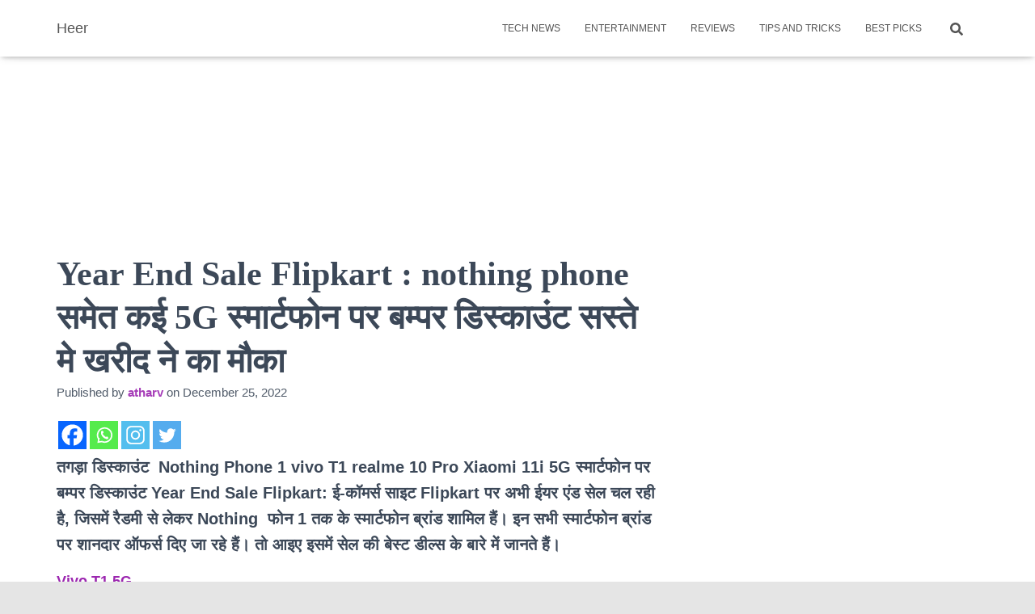

--- FILE ---
content_type: text/html; charset=UTF-8
request_url: https://heervnod.com/flipkart-year-end-sale-2022/
body_size: 30627
content:
<!DOCTYPE html><html lang="en-GB"><head><script data-no-optimize="1">var litespeed_docref=sessionStorage.getItem("litespeed_docref");litespeed_docref&&(Object.defineProperty(document,"referrer",{get:function(){return litespeed_docref}}),sessionStorage.removeItem("litespeed_docref"));</script>  <script type="litespeed/javascript" data-src="https://www.googletagmanager.com/gtag/js?id=AW-308102521"></script> <script type="litespeed/javascript">window.dataLayer=window.dataLayer||[];function gtag(){dataLayer.push(arguments)}
gtag('js',new Date());gtag('config','AW-308102521')</script>  <script type="litespeed/javascript">(function(w,d,s,l,i){w[l]=w[l]||[];w[l].push({'gtm.start':new Date().getTime(),event:'gtm.js'});var f=d.getElementsByTagName(s)[0],j=d.createElement(s),dl=l!='dataLayer'?'&l='+l:'';j.async=!0;j.src='https://www.googletagmanager.com/gtm.js?id='+i+dl;f.parentNode.insertBefore(j,f)})(window,document,'script','dataLayer','GTM-WL5DFZ2M')</script> <meta name="google-site-verification" content="nMLQ9PqIlivhC5beYS2AMJUt9nARoXuzavsC4yNIvAw" /><meta charset='UTF-8'><meta name="viewport" content="width=device-width, initial-scale=1"><link rel="profile" href="http://gmpg.org/xfn/11"><link rel="pingback" href="https://heervnod.com/xmlrpc.php"><meta name='robots' content='index, follow, max-image-preview:large, max-snippet:-1, max-video-preview:-1' /><title>Year End Sale Flipkart : nothing phone समेत कई 5G स्मार्टफोन पर बम्पर डिस्काउंट सस्ते मे खरीद ने का मौका</title><meta name="description" content="Year End Sale Flipkart nothing phone 1,Realme, poco और वीवो जैसे स्मार्टफोन ब्रांड पर शानदार ऑफर्स फ्लिपकार्ट सेल पर" /><link rel="canonical" href="https://heervnod.com/flipkart-year-end-sale-2022/" /><meta property="og:locale" content="en_GB" /><meta property="og:type" content="article" /><meta property="og:title" content="Year End Sale Flipkart : nothing phone समेत कई 5G स्मार्टफोन पर बम्पर डिस्काउंट सस्ते मे खरीद ने का मौका" /><meta property="og:description" content="Year End Sale Flipkart nothing phone 1,Realme, poco और वीवो जैसे स्मार्टफोन ब्रांड पर शानदार ऑफर्स फ्लिपकार्ट सेल पर" /><meta property="og:url" content="https://heervnod.com/flipkart-year-end-sale-2022/" /><meta property="og:site_name" content="Heer" /><meta property="article:published_time" content="2022-12-25T15:32:15+00:00" /><meta property="article:modified_time" content="2023-02-05T10:39:38+00:00" /><meta property="og:image" content="https://heervnod.com/wp-content/uploads/2022/12/png_20221225_202920_0000.webp" /><meta property="og:image:width" content="2560" /><meta property="og:image:height" content="1440" /><meta property="og:image:type" content="image/webp" /><meta name="author" content="atharv" /><meta name="twitter:card" content="summary_large_image" /><meta name="twitter:label1" content="Written by" /><meta name="twitter:data1" content="atharv" /><meta name="twitter:label2" content="Estimated reading time" /><meta name="twitter:data2" content="4 minutes" /> <script type="application/ld+json" class="yoast-schema-graph">{"@context":"https://schema.org","@graph":[{"@type":"Article","@id":"https://heervnod.com/flipkart-year-end-sale-2022/#article","isPartOf":{"@id":"https://heervnod.com/flipkart-year-end-sale-2022/"},"author":{"name":"atharv","@id":"https://heervnod.com/#/schema/person/5fc6da0c59c842a36028061fe9d5cc36"},"headline":"Year End Sale Flipkart : nothing phone समेत कई 5G स्मार्टफोन पर बम्पर डिस्काउंट सस्ते मे खरीद ने का मौका","datePublished":"2022-12-25T15:32:15+00:00","dateModified":"2023-02-05T10:39:38+00:00","mainEntityOfPage":{"@id":"https://heervnod.com/flipkart-year-end-sale-2022/"},"wordCount":103,"image":{"@id":"https://heervnod.com/flipkart-year-end-sale-2022/#primaryimage"},"thumbnailUrl":"https://heervnod.com/wp-content/uploads/2022/12/png_20221225_202920_0000.webp","keywords":["Flipkart 31st sale","Flipkart offers","Flipkart sale offers","Flipkart Year End Sale","फ्लिपकार्ट सेल"],"articleSection":["Tech news"],"inLanguage":"en-GB"},{"@type":"WebPage","@id":"https://heervnod.com/flipkart-year-end-sale-2022/","url":"https://heervnod.com/flipkart-year-end-sale-2022/","name":"Year End Sale Flipkart : nothing phone समेत कई 5G स्मार्टफोन पर बम्पर डिस्काउंट सस्ते मे खरीद ने का मौका","isPartOf":{"@id":"https://heervnod.com/#website"},"primaryImageOfPage":{"@id":"https://heervnod.com/flipkart-year-end-sale-2022/#primaryimage"},"image":{"@id":"https://heervnod.com/flipkart-year-end-sale-2022/#primaryimage"},"thumbnailUrl":"https://heervnod.com/wp-content/uploads/2022/12/png_20221225_202920_0000.webp","datePublished":"2022-12-25T15:32:15+00:00","dateModified":"2023-02-05T10:39:38+00:00","author":{"@id":"https://heervnod.com/#/schema/person/5fc6da0c59c842a36028061fe9d5cc36"},"description":"Year End Sale Flipkart nothing phone 1,Realme, poco और वीवो जैसे स्मार्टफोन ब्रांड पर शानदार ऑफर्स फ्लिपकार्ट सेल पर","breadcrumb":{"@id":"https://heervnod.com/flipkart-year-end-sale-2022/#breadcrumb"},"inLanguage":"en-GB","potentialAction":[{"@type":"ReadAction","target":["https://heervnod.com/flipkart-year-end-sale-2022/"]}]},{"@type":"ImageObject","inLanguage":"en-GB","@id":"https://heervnod.com/flipkart-year-end-sale-2022/#primaryimage","url":"https://heervnod.com/wp-content/uploads/2022/12/png_20221225_202920_0000.webp","contentUrl":"https://heervnod.com/wp-content/uploads/2022/12/png_20221225_202920_0000.webp","width":2560,"height":1440,"caption":"Flipkart Year End Sale"},{"@type":"BreadcrumbList","@id":"https://heervnod.com/flipkart-year-end-sale-2022/#breadcrumb","itemListElement":[{"@type":"ListItem","position":1,"name":"Home","item":"https://heervnod.com/"},{"@type":"ListItem","position":2,"name":"Year End Sale Flipkart : nothing phone समेत कई 5G स्मार्टफोन पर बम्पर डिस्काउंट सस्ते मे खरीद ने का मौका"}]},{"@type":"WebSite","@id":"https://heervnod.com/#website","url":"https://heervnod.com/","name":"Heer","description":"","potentialAction":[{"@type":"SearchAction","target":{"@type":"EntryPoint","urlTemplate":"https://heervnod.com/?s={search_term_string}"},"query-input":{"@type":"PropertyValueSpecification","valueRequired":true,"valueName":"search_term_string"}}],"inLanguage":"en-GB"},{"@type":"Person","@id":"https://heervnod.com/#/schema/person/5fc6da0c59c842a36028061fe9d5cc36","name":"atharv","image":{"@type":"ImageObject","inLanguage":"en-GB","@id":"https://heervnod.com/#/schema/person/image/","url":"https://secure.gravatar.com/avatar/15ea689f77d421bf718fe0903cd630de20204ed448c5f6aade5b095f00baf570?s=96&d=mm&r=g","contentUrl":"https://secure.gravatar.com/avatar/15ea689f77d421bf718fe0903cd630de20204ed448c5f6aade5b095f00baf570?s=96&d=mm&r=g","caption":"atharv"},"description":"ATHARV एक प्रख्यात टेक गैजेट्स ब्लॉगर हैं, जिनके पास 6 साल का अनुभव है। वह नवीनतम तकनीकी उपकरणों की समीक्षाओं और उनके विश्लेषण में माहिर हैं। उनके पास विभिन्न गैजेट्स जैसे स्मार्टफोन्स, लैपटॉप्स, स्मार्टवॉच और अन्य इलेक्ट्रॉनिक्स का विस्तृत ज्ञान है। वह टेक अपडेट्स और टेक न्यूज की समीक्षा में विशेषज्ञता रखते हैं। उनके पास नवीनतम तकनीकी ट्रेंड्स और टेक न्युज का गहरा ज्ञान है, जिससे वे अपने पाठकों को सही और सटीक जानकारी प्रदान करते हैं। जीससे उन्हें सही तकनीकी उत्पाद चुनने में मदद करना। टेक्नोलॉजी के प्रति उनका जुनून और अनुभव उनके लेखन में स्पष्ट रूप से दिखाई देता है।","sameAs":["http://heervnod.com"]}]}</script> <link rel='dns-prefetch' href='//fonts.googleapis.com' /><link rel="alternate" type="application/rss+xml" title="Heer &raquo; Feed" href="https://heervnod.com/feed/" /><link rel="alternate" type="application/rss+xml" title="Heer &raquo; Comments Feed" href="https://heervnod.com/comments/feed/" /><link rel="alternate" type="application/rss+xml" title="Heer &raquo; Year End Sale Flipkart : nothing phone समेत कई 5G स्मार्टफोन पर बम्पर डिस्काउंट सस्ते मे खरीद ने का मौका Comments Feed" href="https://heervnod.com/flipkart-year-end-sale-2022/feed/" /><link rel="alternate" title="oEmbed (JSON)" type="application/json+oembed" href="https://heervnod.com/wp-json/oembed/1.0/embed?url=https%3A%2F%2Fheervnod.com%2Fflipkart-year-end-sale-2022%2F" /><link rel="alternate" title="oEmbed (XML)" type="text/xml+oembed" href="https://heervnod.com/wp-json/oembed/1.0/embed?url=https%3A%2F%2Fheervnod.com%2Fflipkart-year-end-sale-2022%2F&#038;format=xml" /><link rel="alternate" type="application/rss+xml" title="Heer &raquo; Stories Feed" href="https://heervnod.com/web-stories/feed/"><style id="litespeed-ucss">html{font-family:sans-serif;-ms-text-size-adjust:100%;-webkit-text-size-adjust:100%;font-size:10px;-webkit-tap-highlight-color:transparent}body{margin:0}article,aside,figure,footer,header,nav{display:block}a{background-color:transparent;color:#337ab7;text-decoration:none;-webkit-transition:all .3s ease;-moz-transition:all .3s ease;-ms-transition:all .3s ease;-o-transition:all .3s ease;transition:all .3s ease;color:var(--hestia-primary-color,#9c27b0)}a:active,a:hover{outline:0}strong{font-weight:700}h1{margin:.67em 0}img{border:0;vertical-align:middle}svg:not(:root){overflow:hidden}figure,input{margin:0}hr{-webkit-box-sizing:content-box;-moz-box-sizing:content-box;box-sizing:content-box;height:0;margin-top:20px;margin-bottom:20px;border:0;border-top:1px solid #eee}button{font:inherit;overflow:visible}input{color:inherit;font:inherit}button,input[type=submit]{-webkit-appearance:button;cursor:pointer}button::-moz-focus-inner,input::-moz-focus-inner{border:0;padding:0}input[type=search]::-webkit-search-cancel-button,input[type=search]::-webkit-search-decoration{-webkit-appearance:none}*,:after,:before,input[type=search]{-webkit-box-sizing:border-box;-moz-box-sizing:border-box;box-sizing:border-box}a:focus,a:hover{color:#23527c}a:focus{outline:5px auto -webkit-focus-ring-color;outline-offset:-2px}.sr-only{position:absolute;width:1px;height:1px;margin:-1px;padding:0;overflow:hidden;clip:rect(0,0,0,0);border:0}h1,h2,h4{color:inherit;margin-top:20px;margin-bottom:10px}h4{margin-top:10px;font-size:27px}p{margin:0 0 10px}.text-center{text-align:center}ul{margin-top:0;box-sizing:border-box}.container{margin-right:auto;margin-left:auto;padding-left:15px;padding-right:15px}@media (min-width:768px){.container{width:750px}}@media (min-width:992px){.container{width:970px}}@media (min-width:1200px){.container{width:1170px}}.row{margin-left:-15px;margin-right:-15px}.col-md-10,.col-md-12,.col-md-2,.col-md-3,.col-md-4,.col-md-6,.col-md-8{position:relative;min-height:1px;padding-left:15px;padding-right:15px}@media (min-width:992px){.col-md-10,.col-md-12,.col-md-2,.col-md-3,.col-md-4,.col-md-6,.col-md-8{float:left}.col-md-12{width:100%}.col-md-10{width:83.33333333%}.col-md-8{width:66.66666667%}.col-md-6{width:50%}.col-md-4{width:33.33333333%}.col-md-3{width:25%}.col-md-2{width:16.66666667%}.col-md-offset-1{margin-left:8.33333333%}}label{display:inline-block;max-width:100%;margin-bottom:5px;font-size:14px;font-weight:400;line-height:1.42857;color:#aaa}input[type=search]{-webkit-appearance:none}.collapse{display:none}.nav{margin-bottom:0;padding-left:0;list-style:none}.nav>li,.nav>li>a{position:relative;display:block}.nav>li>a{padding:10px 15px}.nav>li>a:focus,.nav>li>a:hover{text-decoration:none;background-color:#eee}.navbar{position:relative;min-height:50px;margin-bottom:20px}@media (min-width:769px){.navbar{border-radius:4px}.navbar-header{float:left}}.navbar-collapse{overflow-x:visible;padding-right:15px;padding-left:15px;border-top:1px solid transparent;-webkit-box-shadow:inset 0 1px 0 rgba(255,255,255,.1);box-shadow:inset 0 1px 0 rgba(255,255,255,.1);-webkit-overflow-scrolling:touch}@media (min-width:769px){.navbar-collapse{width:auto;border-top:0;-webkit-box-shadow:none;box-shadow:none}.navbar-collapse.collapse{display:block!important;height:auto!important;padding-bottom:0;overflow:visible!important}.navbar-fixed-top .navbar-collapse{padding-left:0;padding-right:0}}.navbar-fixed-top .navbar-collapse{max-height:340px}@media (max-device-width:480px) and (orientation:landscape){.navbar-fixed-top .navbar-collapse{max-height:200px}}.container>.navbar-collapse,.container>.navbar-header{margin-right:-15px;margin-left:-15px}@media (min-width:769px){.container>.navbar-collapse,.container>.navbar-header{margin-right:0;margin-left:0}}.navbar-fixed-top{position:fixed;right:0;left:0;z-index:1030}@media (min-width:769px){.navbar-fixed-top{border-radius:0}}.navbar-fixed-top{top:0;border-width:0 0 1px}.navbar-brand{float:left;padding:15px;font-size:18px;line-height:20px;height:50px}.navbar-brand:focus,.navbar-brand:hover{text-decoration:none}@media (min-width:769px){.navbar>.container .navbar-brand{margin-left:-15px}}.navbar-toggle{position:relative;margin-right:5px;padding:9px 10px;margin-top:8px;margin-bottom:8px;background-color:transparent;background-image:none;border:1px solid transparent;border-radius:4px}.navbar-toggle:focus{outline:0}.navbar-toggle .icon-bar{display:block;width:22px;height:2px;border-radius:1px}.navbar-toggle .icon-bar+.icon-bar{margin-top:4px}@media (min-width:769px){.navbar-toggle{display:none}}.navbar-nav{margin:7.5px -15px}.navbar-nav>li>a{padding-top:10px;padding-bottom:10px;line-height:20px}@media (min-width:769px){.navbar-nav{float:left;margin:0}.navbar-nav>li{float:left}.navbar-nav>li>a{padding-top:15px;padding-bottom:15px}}.navbar-default{background-color:#f8f8f8;border-color:#e7e7e7}.navbar-default .navbar-brand,.navbar-default .navbar-nav>li>a{color:#777}.navbar-default .navbar-brand:focus,.navbar-default .navbar-brand:hover{color:#5e5e5e;background-color:transparent}.navbar-default .navbar-nav>li>a:focus,.navbar-default .navbar-nav>li>a:hover{color:#333;background-color:transparent}.navbar-default .navbar-toggle{border-color:#ddd}.navbar-default .navbar-toggle:focus,.navbar-default .navbar-toggle:hover{background-color:#ddd}.navbar-default .navbar-toggle .icon-bar{background-color:#888}.navbar-default .navbar-collapse{border-color:#e7e7e7}.label{display:inline;font-weight:700;line-height:1;color:#fff;text-align:center;white-space:nowrap;vertical-align:baseline}.label-primary{background-color:#337ab7}.container:after,.container:before,.nav:after,.nav:before,.navbar-collapse:after,.navbar-collapse:before,.navbar-header:after,.navbar-header:before,.navbar:after,.navbar:before,.row:after,.row:before{content:" ";display:table}.container:after,.nav:after,.navbar-collapse:after,.navbar-header:after,.navbar:after,.row:after{clear:both}.pull-right{float:right!important}.pull-left{float:left!important}@-ms-viewport{width:device-width}@media (max-width:768px){h1.hestia-title{font-size:36px}}h2.hestia-title{font-size:37px}@media (max-width:768px){h2.hestia-title{font-size:24px}}.blog-post .section-blog-info .card-profile .description,.card-description,body{font-size:14px}.hestia-title.title-in-content,.single-post-wrap h1,h1{font-size:42px}@media (max-width:768px){.hestia-title.title-in-content{font-size:36px}}.single-post-wrap h2,h2{font-size:37px}@media (max-width:768px){.single-post-wrap h1,h1{font-size:30px}.single-post-wrap h2,h2{font-size:28px}h4{font-size:22px}}.search-form:after,.single-post-wrap,h4.card-title{font-size:18px}@media (max-width:768px){.single-post-wrap{font-size:16px}}.wp-block-image img{box-sizing:border-box;height:auto;max-width:100%;vertical-align:bottom}.entry-content{counter-reset:footnotes}:root{--wp--preset--font-size--normal:16px;--wp--preset--font-size--huge:42px}.screen-reader-text{border:0;clip-path:inset(50%);margin:-1px;padding:0;word-wrap:normal!important}.screen-reader-text:focus{clip-path:none}html :where(img[class*=wp-image-]){height:auto;max-width:100%}:where(figure){margin:0 0 1em}:root{--header-height:70px;--z-index-1:100;--z-index-2:200;--z-index-3:300;--z-index-4:400;--z-index-hp-action:400;--z-index-5:500;--z-index-6:600;--z-index-modal:600;--z-index-hp-action-modal:700;--z-index-10:1000;--z-index-intercom-1:1100;--z-index-intercom-2:1200;--z-index-intercom-3:1300;--z-index-max:2147483647;--z-index-child-1:10;--z-index-child-2:20;--tooltip-width:250px;--primary-hostinger:#673de6;--primary-light-hostinger:#ebe4ff;--secondary-hostinger:#ff4546;--header-text-hostinger:rgba(#ebe4ff,30%);--primary-hosting24:#2760b8;--primary-light-hosting24:#ebe4ff;--secondary-hosting24:#ff6525;--header-text-hosting24:rgba(#2760b8,30%);--primary-weblink:#4285f4;--primary-light-weblink:#ebe4ff;--secondary-weblink:#ff6525;--header-text-weblink:rgba(#4285f4,30%);--primary-hostmania:#4285f4;--primary-light-hostmania:#ebe4ff;--secondary-hostmania:#ff6525;--header-text-hostmania:rgba(#4285f4,30%);--amazon-button-color:#000;--amazon-button-border:#74612f;--amazon-button-bg-gradient-1:#f2dfa7;--amazon-button-bg-gradient-2:#e9c565}button,input[type=submit]{-webkit-transition:background-color .2s cubic-bezier(.4,0,.2,1),-webkit-box-shadow .2s cubic-bezier(.4,0,1,1);transition:box-shadow .2s cubic-bezier(.4,0,1,1),background-color .2s cubic-bezier(.4,0,.2,1);transition:box-shadow .2s cubic-bezier(.4,0,1,1),background-color .2s cubic-bezier(.4,0,.2,1),-webkit-box-shadow .2s cubic-bezier(.4,0,1,1);font-weight:400}input[type=submit]{font-size:12px}.navbar button.navbar-toggle,.navbar button.navbar-toggle:hover{-webkit-box-shadow:none;-moz-box-shadow:none;box-shadow:none;color:#555}.navbar .navbar-brand{font-size:18px;line-height:30px}a:not(.btn){transition:.3s ease}a:not(.btn):not(.button):not(.added_to_cart):hover{opacity:.75}.footer .footer-menu a,.label,.navbar,.navbar a,span.category{font-size:12px}body{-webkit-font-smoothing:antialiased;-moz-osx-font-smoothing:grayscale;font-weight:300;color:#3c4858;direction:ltr;background-color:#e5e5e5;overflow-x:hidden}.blog-post .section-text p,body,h1,h2,h4,ul{line-height:1.618}body,h1,h2,h4{font-family:Roboto,Helvetica,Arial,sans-serif}h1,h2,h4{font-weight:500}span.category{font-weight:500;text-transform:uppercase;margin:10px 0;display:block}.card-title,.hestia-title{font-weight:700}.hestia-title{word-break:break-word}button,input{font-size:inherit;line-height:inherit}.card-title{line-height:1.4}.footer-big ul li a,.navbar .navbar-nav>li>a{font-weight:400;text-transform:uppercase}.footer-big ul li a{font-weight:500;display:inline-block;position:relative;padding:5px 0;border-radius:3px;text-decoration:none}a:focus,a:hover{color:var(--hestia-primary-hover-color,#89229b);text-decoration:none}.card-title,.hestia-title{font-family:"Roboto Slab","Times New Roman",serif}.card-title,.card-title a,.card-title a:hover,.hestia-title{color:#3c4858;text-decoration:none;word-wrap:break-word}.title-in-content{line-height:1.3}.blog-post .section-text p,h1.hestia-title,ul{margin-bottom:30px}h2.hestia-title{margin-bottom:10px}.card-description,.description{color:#999}.text-info{color:#00bcd4}.single-post .blog-post .section-text h1,.single-post .blog-post .section-text h2,.single-post .blog-post .section-text h4,.single-post .blog-post .section-text p{margin:0 0 15px}.screen-reader-text{clip:rect(1px,1px,1px,1px);position:absolute!important;height:1px;width:1px;overflow:hidden}.screen-reader-text:focus{background-color:#f1f1f1;border-radius:3px;-webkit-box-shadow:0 0 2px 2px rgba(0,0,0,.6);box-shadow:0 0 2px 2px rgba(0,0,0,.6);clip:auto!important;color:#21759b;display:block;font-size:14px;font-weight:700;height:auto;left:5px;line-height:normal;padding:15px 23px 14px;text-decoration:none;top:5px;width:auto;z-index:100000}.container,button,img,input{max-width:100%}@media (min-width:749px){.container{max-width:748px}}@media (min-width:768px){.container{max-width:750px}}@media (min-width:992px){.container{max-width:970px}}@media (min-width:1200px){.container{max-width:2000px}}*{-webkit-tap-highlight-color:transparent}img{height:auto}.navbar{-webkit-transition:all 150ms ease}::-moz-focus-inner,:active,:focus{outline:0!important}button,input[type=submit]::-moz-focus-inner{border:0}button,input{font-family:inherit}input{padding:7px}button:focus,input:focus{outline:0!important}button,input[type=submit]{position:relative;margin:10px 1px;padding:12px 30px;border:0;border-radius:3px;white-space:normal;letter-spacing:0;text-transform:uppercase;-webkit-box-shadow:0 2px 2px 0 rgba(153,153,153,.14),0 3px 1px -2px rgba(153,153,153,.2),0 1px 5px 0 rgba(153,153,153,.12);-moz-box-shadow:0 2px 2px 0 rgba(153,153,153,.14),0 3px 1px -2px rgba(153,153,153,.2),0 1px 5px 0 rgba(153,153,153,.12);box-shadow:0 2px 2px 0 rgba(153,153,153,.14),0 3px 1px -2px rgba(153,153,153,.2),0 1px 5px 0 rgba(153,153,153,.12);-webkit-box-shadow:0 2px 2px 0 rgba(var(--hestia-primary-color,#9c27b0),.14),0 3px 1px -2px rgba(var(--hestia-primary-color,#9c27b0),.2),0 1px 5px 0 rgba(var(--hestia-primary-color,#9c27b0),.12);-moz-box-shadow:0 2px 2px 0 rgba(var(--hestia-primary-color,#9c27b0),.14),0 3px 1px -2px rgba(var(--hestia-primary-color,#9c27b0),.2),0 1px 5px 0 rgba(var(--hestia-primary-color,#9c27b0),.12);box-shadow:0 2px 2px 0 rgba(var(--hestia-primary-color,#9c27b0),.14),0 3px 1px -2px rgba(var(--hestia-primary-color,#9c27b0),.2),0 1px 5px 0 rgba(var(--hestia-primary-color,#9c27b0),.12)}button:active,button:focus,button:hover,input[type=submit]:active,input[type=submit]:focus,input[type=submit]:hover{-webkit-box-shadow:0 14px 26px -12px rgba(153,153,153,.42),0 4px 23px 0 rgba(0,0,0,.12),0 8px 10px -5px rgba(153,153,153,.2);-moz-box-shadow:0 14px 26px -12px rgba(153,153,153,.42),0 4px 23px 0 rgba(0,0,0,.12),0 8px 10px -5px rgba(153,153,153,.2);box-shadow:0 14px 26px -12px rgba(153,153,153,.42),0 4px 23px 0 rgba(0,0,0,.12),0 8px 10px -5px rgba(153,153,153,.2)}button:focus{color:#fff;background-color:#999}button:hover,input[type=submit]:active,input[type=submit]:focus,input[type=submit]:hover{color:#fff;background-color:#999;outline:0}button:active,button:focus,button:hover,input[type=submit]:active,input[type=submit]:focus,input[type=submit]:hover{-webkit-box-shadow:0 14px 26px -12px rgba(var(--hestia-primary-color,#9c27b0),.42),0 4px 23px 0 rgba(0,0,0,.12),0 8px 10px -5px rgba(var(--hestia-primary-color,#9c27b0),.2);-moz-box-shadow:0 14px 26px -12px rgba(var(--hestia-primary-color,#9c27b0),.42),0 4px 23px 0 rgba(0,0,0,.12),0 8px 10px -5px rgba(var(--hestia-primary-color,#9c27b0),.2);box-shadow:0 14px 26px -12px rgba(var(--hestia-primary-color,#9c27b0),.42),0 4px 23px 0 rgba(0,0,0,.12),0 8px 10px -5px rgba(var(--hestia-primary-color,#9c27b0),.2)}button,button:hover,input[type=submit],input[type=submit]:hover{color:#fff;background-color:var(--hestia-primary-color,#9c27b0)}.label{background-color:#fff}.label.label-primary{background-color:var(--hestia-primary-color,#9c27b0)}.search-form label{display:table-cell;vertical-align:top;padding-right:25px;width:100%}.search-form:not(.media-toolbar-primary){display:table;position:relative}.search-form:not(.media-toolbar-primary) input[type=submit]{display:table-cell;vertical-align:top;padding-left:0;padding-right:0;text-align:center;text-indent:-9999px;top:-19px;width:45px;background-image:url([data-uri]);background-repeat:no-repeat;background-position:center;background-size:18px 29px}.search-form:not(.media-toolbar-primary) input[type=search]{height:36px}.navbar{background-color:#fff;color:#555;border-radius:0;padding:0;transition:none;-webkit-box-shadow:0 1px 10px -6px rgba(0,0,0,.42),0 1px 10px 0 rgba(0,0,0,.12),0 4px 5px -2px rgba(0,0,0,.1);box-shadow:0 1px 10px -6px rgba(0,0,0,.42),0 1px 10px 0 rgba(0,0,0,.12),0 4px 5px -2px rgba(0,0,0,.1)}.navbar,.navbar .navbar-collapse{border:0}.navbar .title-logo-wrapper,.navbar-toggle-wrapper,.navbar>.container{display:flex;align-items:center}.navbar>.container{transition:padding .1s ease;padding:10px 15px;vertical-align:middle}.navbar.hestia_left .navbar-collapse{margin-left:auto}.navbar.hestia_left>.container{flex-direction:row}.navbar.hestia_left .navbar-nav{display:flex;flex-wrap:wrap;justify-content:flex-end}.navbar .navbar-header .navbar-brand{padding:0 15px;position:relative;color:inherit;height:auto}.navbar .navbar-header .navbar-brand p{margin-bottom:0;padding:10px 0}.navbar-toggle-wrapper{margin-left:auto;flex-direction:row}.navbar .navbar-toggle{float:none;border:0;margin-right:0}.navbar .navbar-toggle:focus,.navbar .navbar-toggle:hover{background:0 0}.navbar .navbar-toggle .icon-bar{border:1px solid;transition:.3s ease;position:relative}.navbar .navbar-nav>li{margin:0}.navbar .navbar-nav>li a{padding-top:15px;padding-bottom:15px;border-radius:3px;color:inherit}.navbar .navbar-nav>li a:focus,.navbar .navbar-nav>li a:hover{color:inherit;opacity:1}.navbar .navbar-nav>li:not(.btn) .hestia-toggle-search:before,.navbar .navbar-nav>li:not(.btn)>a:before{position:absolute;z-index:-1;top:0;right:0;bottom:0;left:0;border-radius:3px;background-color:rgba(255,255,255,.1);content:"";transition:all .3s cubic-bezier(.34,.9,.7,1);-webkit-transform:scaleX(0);-ms-transform:scaleX(0);transform:scaleX(0);-webkit-transform-origin:50%;-ms-transform-origin:50%;transform-origin:50%}.navbar .navbar-nav>li:not(.btn):hover .hestia-toggle-search:before,.navbar .navbar-nav>li:not(.btn):hover a:before{color:inherit;-webkit-transform:scaleX(1);-ms-transform:scaleX(1);transform:scaleX(1)}#main-navigation ul.nav>li{opacity:1;transition:opacity .25s ease-in-out;-moz-transition:opacity .25s ease-in-out;-webkit-transition:opacity .25s ease-in-out;visibility:visible}@media (max-width:768px){.hestia-nav-search{margin-top:25px}.hestia-nav-search .search-submit{display:block;pointer-events:all}.hestia-nav-search form{width:100%;margin-bottom:0}.hestia-nav-search form:after{font-size:16px;display:block}.hestia-nav-search label{padding-right:25px}.navbar .navbar-nav>li.hestia-search-in-menu a.hestia-toggle-search{display:none}}.hestia-toggle-search svg{fill:#555;vertical-align:middle}@media (min-width:769px){.navbar:not(.full-screen-menu) .hestia-toggle-search{display:block;width:55px}.navbar:not(.full-screen-menu) .hestia-search-in-menu{cursor:pointer;position:relative;vertical-align:middle;display:inline-block}.navbar:not(.full-screen-menu) .hestia-nav-search{padding:0 15px;text-align:left}.navbar:not(.full-screen-menu) .hestia-nav-search .search-submit{display:none;pointer-events:none}.navbar:not(.full-screen-menu) .hestia-nav-search form{width:200px;max-width:0;padding:5px;transition:all .5s ease;position:absolute;right:40px;box-sizing:border-box;opacity:0;pointer-events:none}.navbar:not(.full-screen-menu) .hestia-nav-search form:after{display:none}.navbar:not(.full-screen-menu) .hestia-nav-search label{padding:0}}.label{padding:5px 12px;border-radius:12px;text-transform:uppercase}.card,.card .card-image{position:relative;border-radius:6px}.card{display:inline-block;margin-bottom:30px;color:rgba(0,0,0,.87);background:#fff;max-width:100%;-webkit-box-shadow:0 2px 2px 0 rgba(0,0,0,.14),0 3px 1px -2px rgba(0,0,0,.2),0 1px 5px 0 rgba(0,0,0,.12);-moz-box-shadow:0 2px 2px 0 rgba(0,0,0,.14),0 3px 1px -2px rgba(0,0,0,.2),0 1px 5px 0 rgba(0,0,0,.12);box-shadow:0 2px 2px 0 rgba(0,0,0,.14),0 3px 1px -2px rgba(0,0,0,.2),0 1px 5px 0 rgba(0,0,0,.12);width:100%}.card .card-image{overflow:hidden;height:60%;margin-top:-30px;margin-right:15px;margin-left:15px;-webkit-transition:all .3s cubic-bezier(.34,1.61,.7,1);-moz-transition:all .3s cubic-bezier(.34,1.61,.7,1);-o-transition:all .3s cubic-bezier(.34,1.61,.7,1);-ms-transition:all .3s cubic-bezier(.34,1.61,.7,1);transition:all .3s cubic-bezier(.34,1.61,.7,1);-webkit-transform:translate(0,0);-ms-transform:translate(0,0);transform:translate(0,0)}.card .card-image img{width:100%;height:100%;margin:0!important;border-radius:6px}.card .content{padding:15px 30px}.card img{width:100%;height:auto}.card-plain{background:0 0;-webkit-box-shadow:none;-moz-box-shadow:none;box-shadow:none}.card-profile{text-align:center}.card-profile .card-avatar{overflow:hidden;max-width:130px;max-height:130px;margin:-50px auto 0;border-radius:50%}.card-profile.card-plain .card-avatar{margin-top:0}.card-blog,.card-profile{margin-top:30px}.card-blog .card-title{margin-top:5px}.card-blog a.moretag{display:inline-block;margin-left:5px;color:#23527c}.card-blog a.moretag:hover{color:var(--hestia-primary-hover-color,#89229b)}.card .card-image,.card-profile .card-avatar{-webkit-box-shadow:0 16px 38px -12px rgba(0,0,0,.56),0 4px 25px 0 rgba(0,0,0,.12),0 8px 10px -5px rgba(0,0,0,.2);-moz-box-shadow:0 16px 38px -12px rgba(0,0,0,.56),0 4px 25px 0 rgba(0,0,0,.12),0 8px 10px -5px rgba(0,0,0,.2);box-shadow:0 16px 38px -12px rgba(0,0,0,.56),0 4px 25px 0 rgba(0,0,0,.12),0 8px 10px -5px rgba(0,0,0,.2)}.section{padding:70px 0;background-position:center center;background-size:cover}.wrapper.classic-blog .title-in-content{margin-top:0;margin-bottom:15px}.wrapper.classic-blog .section{padding-top:40px}@media (max-width:768px){.wrapper.classic-blog .section{padding-top:30px}}.footer a{color:#3c4858}.footer-big{color:#999;padding:30px 0 18px;text-align:center}.footer-big ul{margin-bottom:0;padding:0;list-style:none}.footer-big ul li a:hover{text-decoration:none}.footer-big .footer-menu li{display:inline-block}.footer-big .footer-menu li a{padding:15px}.footer-big .copyright{padding:15px 0}.footer-big .content{text-align:left}.footer-big hr{margin-top:10px}footer.footer{background:#fff}footer.footer.footer-black{background:#323437}footer.footer.footer-black a{opacity:.86;color:#fff}footer.footer.footer-black a:focus,footer.footer.footer-black a:hover{opacity:1}footer.footer.footer-black .copyright{color:#fff}footer.footer.footer-black hr{border-color:rgba(255,255,255,.2)}.hestia-bottom-footer-content{position:relative}.blog-post{word-wrap:break-word}.blog-post .section-text{padding-bottom:0}.blog-post .section-blog-info{padding-top:15px}.blog-post .section-blog-info .entry-categories span{font-size:10px}.blog-post .section-blog-info .entry-categories,.blog-post .section-blog-info .entry-tags{word-break:break-all}.blog-post .section-blog-info .entry-categories span,.blog-post .section-blog-info .entry-tags span{display:inline-block;margin:5px}.blog-post .section-blog-info .entry-categories a{display:inline-block;padding:2px;color:#fff}.blog-post .section-blog-info .card-profile{margin-top:0;text-align:left}.related-posts .hestia-title{margin-bottom:50px}.single-post .blog-post .section-text .title-in-content{margin-bottom:0}.blog-post .section-text .author.meta-in-content{opacity:.9;margin-bottom:20px;font-size:15px}.hestia-hidden{display:none}.widget{margin-bottom:30px;word-break:break-word}.single-post-wrap .has-medium-font-size{font-size:20px}.single-post-wrap:after{content:"";display:table;clear:both}.main{position:relative;background:#fff}body:not(.home) .wrapper{display:flex;flex-direction:column;min-height:100vh}body:not(.home) .wrapper .main{display:flex;flex-direction:column;flex:1 0 auto}@media (max-width:991px){.navbar .navbar-nav>li{margin-right:10px;margin-left:10px}.single aside.blog-sidebar{padding:40px 30px}.single.single-post .section-blog-info .card-profile .card-title,.single.single-post .section-blog-info .card-profile .description{text-align:center}.single.single-post .section-blog-info .card-profile .card-avatar{margin-bottom:20px}.related-posts .hestia-title{margin-bottom:60px}}@media (min-width:992px){.navbar .navbar-collapse{text-align:center}.navbar .navbar-nav>li{margin:0}.footer .content,.footer .row{margin-left:-15px;margin-right:-15px}.footer .col-md-4{padding:0 30px}.blog-sidebar-wrapper{float:left;position:static;background:0 0}}@media (min-width:769px){.navbar.hestia_left .title-logo-wrapper{min-width:250px}}@media (max-width:768px){.container .navbar-header{width:100%;display:flex;margin:0 auto}.navbar>.container{transition:padding .1s ease;padding:10px 15px;align-items:center;display:block}.navbar .nav.navbar-nav{display:block}.navbar.navbar-fixed-top .navbar-collapse{max-height:calc(100% - 70px);margin-top:70px;overflow-y:auto;position:fixed;z-index:9999;background:#fff;width:100%;left:0;top:0;margin-left:0;margin-right:0;-webkit-overflow-scrolling:auto}.navbar .navbar-nav{margin:7.5px 0}.navbar .navbar-nav li{box-sizing:border-box;float:left;margin:0;padding:0;width:100%;text-align:left}.navbar .navbar-header .navbar-brand{padding-left:0}.navbar .navbar-brand p{padding:10px 0}.single .section{padding:30px 0 0}.single .section.section-blog-info{padding:15px 0 30px}.footer.footer-big{padding:30px 0 26px}.footer .footer-menu{width:100%}.footer .copyright{display:inline-block;float:none!important;width:100%;padding:10px 0;text-align:center}hr{margin-top:0}.single.single-post .section-blog-info .card-profile{margin-top:20px}}div.heateor_sss_sharing_ul a:focus,div.heateor_sss_sharing_ul a:link{text-decoration:none;background:0 0!important}div.heateor_sss_sharing_ul{padding-left:0!important;margin:1px 0!important}div.heateor_sss_sharing_ul .heateorSssSharingRound{background:0 0!important}div.heateor_sss_horizontal_sharing div.heateor_sss_sharing_ul a{float:left;padding:0!important;list-style:none!important;border:0!important;margin:2px}.heateorSssSharing{display:block;cursor:pointer;margin:2px}div.heateor_sss_sharing_ul a:before{content:none!important}.heateorSssTCBackground,.heateorSssTCBackground:hover{border-width:0!important;background-color:#fff0}.heateorSssTCBackground{background-color:transparent!important;font-style:normal;word-wrap:normal;color:#666;line-height:1;visibility:hidden}.heateorSssSharing{float:left;border:0}.heateor_sss_sharing_container a{padding:0!important;box-shadow:none!important;border:0!important}.heateorSssClear{clear:both}div.heateor_sss_sharing_container a:before{content:none}div.heateor_sss_sharing_container svg{width:100%;height:100%}</style> <script type="litespeed/javascript" data-src="https://heervnod.com/wp-includes/js/jquery/jquery.min.js" id="jquery-core-js"></script> <link rel="https://api.w.org/" href="https://heervnod.com/wp-json/" /><link rel="alternate" title="JSON" type="application/json" href="https://heervnod.com/wp-json/wp/v2/posts/2573" /><link rel="EditURI" type="application/rsd+xml" title="RSD" href="https://heervnod.com/xmlrpc.php?rsd" /><meta name="generator" content="WordPress 6.9" /><link rel='shortlink' href='https://heervnod.com/?p=2573' /><meta name="generator" content="Elementor 3.34.2; features: additional_custom_breakpoints; settings: css_print_method-external, google_font-enabled, font_display-auto"><meta name="onesignal" content="wordpress-plugin"/><link rel="icon" href="https://heervnod.com/wp-content/uploads/2022/12/20221217_135951_0000-150x150.png" sizes="32x32" /><link rel="icon" href="https://heervnod.com/wp-content/uploads/2022/12/20221217_135951_0000-300x300.png" sizes="192x192" /><link rel="apple-touch-icon" href="https://heervnod.com/wp-content/uploads/2022/12/20221217_135951_0000-300x300.png" /><meta name="msapplication-TileImage" content="https://heervnod.com/wp-content/uploads/2022/12/20221217_135951_0000-300x300.png" /></head><body class="wp-singular post-template-default single single-post postid-2573 single-format-standard custom-background wp-theme-hestia blog-post header-layout-classic-blog elementor-default elementor-kit-41">
<noscript><iframe data-lazyloaded="1" src="about:blank" data-litespeed-src="https://www.googletagmanager.com/ns.html?id=GTM-WL5DFZ2M"
height="0" width="0" style="display:none;visibility:hidden"></iframe></noscript><div class="wrapper post-2573 post type-post status-publish format-standard has-post-thumbnail hentry category-tech-news tag-flipkart-31st-sale tag-flipkart-offers tag-flipkart-sale-offers tag-flipkart-year-end-sale tag-258 classic-blog "><header class="header "><div style="display: none"></div><nav class="navbar navbar-default  hestia_left navbar-not-transparent navbar-fixed-top"><div class="container"><div class="navbar-header"><div class="title-logo-wrapper">
<a class="navbar-brand" href="https://heervnod.com/"
title="Heer"><p>Heer</p></a></div><div class="navbar-toggle-wrapper">
<button type="button" class="navbar-toggle" data-toggle="collapse" data-target="#main-navigation">
<span class="icon-bar"></span><span class="icon-bar"></span><span class="icon-bar"></span>				<span class="sr-only">Toggle Navigation</span>
</button></div></div><div id="main-navigation" class="collapse navbar-collapse"><ul id="menu-main-manu" class="nav navbar-nav"><li id="menu-item-3092" class="menu-item menu-item-type-taxonomy menu-item-object-category current-post-ancestor current-menu-parent current-post-parent menu-item-3092"><a title="Tech news" href="https://heervnod.com/tech-news/">Tech news</a></li><li id="menu-item-3654" class="menu-item menu-item-type-taxonomy menu-item-object-category menu-item-3654"><a title="Entertainment" href="https://heervnod.com/entertainment/">Entertainment</a></li><li id="menu-item-3655" class="menu-item menu-item-type-taxonomy menu-item-object-category menu-item-3655"><a title="Reviews" href="https://heervnod.com/reviews/">Reviews</a></li><li id="menu-item-3656" class="menu-item menu-item-type-taxonomy menu-item-object-category menu-item-3656"><a title="Tips and Tricks" href="https://heervnod.com/tips-and-tricks/">Tips and Tricks</a></li><li id="menu-item-3657" class="menu-item menu-item-type-taxonomy menu-item-object-category menu-item-3657"><a title="Best picks" href="https://heervnod.com/best-picks/">Best picks</a></li><li class="hestia-search-in-menu"><div class="hestia-nav-search"><form role="search" method="get" class="search-form" action="https://heervnod.com/">
<label>
<span class="screen-reader-text">Search for:</span>
<input type="search" class="search-field" placeholder="Search &hellip;" value="" name="s" />
</label>
<input type="submit" class="search-submit" value="Search" /></form></div><a class="hestia-toggle-search"><svg xmlns="http://www.w3.org/2000/svg" viewBox="0 0 512 512" width="16" height="16"><path d="M505 442.7L405.3 343c-4.5-4.5-10.6-7-17-7H372c27.6-35.3 44-79.7 44-128C416 93.1 322.9 0 208 0S0 93.1 0 208s93.1 208 208 208c48.3 0 92.7-16.4 128-44v16.3c0 6.4 2.5 12.5 7 17l99.7 99.7c9.4 9.4 24.6 9.4 33.9 0l28.3-28.3c9.4-9.4 9.4-24.6.1-34zM208 336c-70.7 0-128-57.2-128-128 0-70.7 57.2-128 128-128 70.7 0 128 57.2 128 128 0 70.7-57.2 128-128 128z"></path></svg></a></li></ul></div></div></nav></header><div class="main "><div class="blog-post blog-post-wrapper"><div class="container"><div class='code-block code-block-1' style='margin: 8px auto; text-align: center; display: block; clear: both;'> <script type="litespeed/javascript" data-src="https://pagead2.googlesyndication.com/pagead/js/adsbygoogle.js?client=ca-pub-9624114554208808"
     crossorigin="anonymous"></script> 
<ins class="adsbygoogle"
style="display:inline-block;width:300px;height:250px"
data-ad-client="ca-pub-9624114554208808"
data-ad-slot="7564850587"></ins> <script type="litespeed/javascript">(adsbygoogle=window.adsbygoogle||[]).push({})</script></div><article id="post-2573" class="section section-text"><div class="row"><div class="col-md-8 single-post-container" data-layout="sidebar-right"><div class="single-post-wrap entry-content"><div class="row"><div class="col-md-12"><h1 class="hestia-title title-in-content entry-title">Year End Sale Flipkart : nothing phone समेत कई 5G स्मार्टफोन पर बम्पर डिस्काउंट सस्ते मे खरीद ने का मौका</h1><p class="author meta-in-content">Published by <a href="https://heervnod.com/author/vinodvaghela/" class="vcard author"><strong class="fn">atharv</strong></a> on <time class="entry-date published" datetime="2022-12-25T21:02:15+05:30" content="2022-12-25">December 25, 2022</time><time class="updated hestia-hidden" datetime="2023-02-05T16:09:38+05:30">December 25, 2022</time></p></div></div><div class='heateorSssClear'></div><div  class='heateor_sss_sharing_container heateor_sss_horizontal_sharing' data-heateor-sss-href='https://heervnod.com/flipkart-year-end-sale-2022/'><div class='heateor_sss_sharing_title' style="font-weight:bold" ></div><div class="heateor_sss_sharing_ul"><a aria-label="Facebook" class="heateor_sss_facebook" href="https://www.facebook.com/sharer/sharer.php?u=https%3A%2F%2Fheervnod.com%2Fflipkart-year-end-sale-2022%2F" title="Facebook" rel="nofollow noopener" target="_blank" style="font-size:32px!important;box-shadow:none;display:inline-block;vertical-align:middle"><span class="heateor_sss_svg" style="background-color:#0765FE;width:35px;height:35px;display:inline-block;opacity:1;float:left;font-size:32px;box-shadow:none;display:inline-block;font-size:16px;padding:0 4px;vertical-align:middle;background-repeat:repeat;overflow:hidden;padding:0;cursor:pointer;box-sizing:content-box"><svg style="display:block;" focusable="false" aria-hidden="true" xmlns="http://www.w3.org/2000/svg" width="100%" height="100%" viewBox="0 0 32 32"><path fill="#fff" d="M28 16c0-6.627-5.373-12-12-12S4 9.373 4 16c0 5.628 3.875 10.35 9.101 11.647v-7.98h-2.474V16H13.1v-1.58c0-4.085 1.849-5.978 5.859-5.978.76 0 2.072.15 2.608.298v3.325c-.283-.03-.775-.045-1.386-.045-1.967 0-2.728.745-2.728 2.683V16h3.92l-.673 3.667h-3.247v8.245C23.395 27.195 28 22.135 28 16Z"></path></svg></span></a><a aria-label="Whatsapp" class="heateor_sss_whatsapp" href="https://api.whatsapp.com/send?text=Year%20End%20Sale%20Flipkart%20%3A%20nothing%20phone%20%E0%A4%B8%E0%A4%AE%E0%A5%87%E0%A4%A4%20%E0%A4%95%E0%A4%88%205G%20%E0%A4%B8%E0%A5%8D%E0%A4%AE%E0%A4%BE%E0%A4%B0%E0%A5%8D%E0%A4%9F%E0%A4%AB%E0%A5%8B%E0%A4%A8%20%E0%A4%AA%E0%A4%B0%20%E0%A4%AC%E0%A4%AE%E0%A5%8D%E0%A4%AA%E0%A4%B0%20%E0%A4%A1%E0%A4%BF%E0%A4%B8%E0%A5%8D%E0%A4%95%E0%A4%BE%E0%A4%89%E0%A4%82%E0%A4%9F%20%E0%A4%B8%E0%A4%B8%E0%A5%8D%E0%A4%A4%E0%A5%87%20%E0%A4%AE%E0%A5%87%20%E0%A4%96%E0%A4%B0%E0%A5%80%E0%A4%A6%20%E0%A4%A8%E0%A5%87%20%E0%A4%95%E0%A4%BE%20%E0%A4%AE%E0%A5%8C%E0%A4%95%E0%A4%BE%20https%3A%2F%2Fheervnod.com%2Fflipkart-year-end-sale-2022%2F" title="Whatsapp" rel="nofollow noopener" target="_blank" style="font-size:32px!important;box-shadow:none;display:inline-block;vertical-align:middle"><span class="heateor_sss_svg" style="background-color:#55eb4c;width:35px;height:35px;display:inline-block;opacity:1;float:left;font-size:32px;box-shadow:none;display:inline-block;font-size:16px;padding:0 4px;vertical-align:middle;background-repeat:repeat;overflow:hidden;padding:0;cursor:pointer;box-sizing:content-box"><svg style="display:block;" focusable="false" aria-hidden="true" xmlns="http://www.w3.org/2000/svg" width="100%" height="100%" viewBox="-6 -5 40 40"><path class="heateor_sss_svg_stroke heateor_sss_no_fill" stroke="#fff" stroke-width="2" fill="none" d="M 11.579798566743314 24.396926207859085 A 10 10 0 1 0 6.808479557110079 20.73576436351046"></path><path d="M 7 19 l -1 6 l 6 -1" class="heateor_sss_no_fill heateor_sss_svg_stroke" stroke="#fff" stroke-width="2" fill="none"></path><path d="M 10 10 q -1 8 8 11 c 5 -1 0 -6 -1 -3 q -4 -3 -5 -5 c 4 -2 -1 -5 -1 -4" fill="#fff"></path></svg></span></a><a aria-label="Instagram" class="heateor_sss_button_instagram" href="https://www.instagram.com/" title="Instagram" rel="nofollow noopener" target="_blank" style="font-size:32px!important;box-shadow:none;display:inline-block;vertical-align:middle"><span class="heateor_sss_svg" style="background-color:#53beee;width:35px;height:35px;display:inline-block;opacity:1;float:left;font-size:32px;box-shadow:none;display:inline-block;font-size:16px;padding:0 4px;vertical-align:middle;background-repeat:repeat;overflow:hidden;padding:0;cursor:pointer;box-sizing:content-box"><svg style="display:block;" version="1.1" viewBox="-10 -10 148 148" width="100%" height="100%" xml:space="preserve" xmlns="http://www.w3.org/2000/svg" xmlns:xlink="http://www.w3.org/1999/xlink"><g><g><path d="M86,112H42c-14.336,0-26-11.663-26-26V42c0-14.337,11.664-26,26-26h44c14.337,0,26,11.663,26,26v44 C112,100.337,100.337,112,86,112z M42,24c-9.925,0-18,8.074-18,18v44c0,9.925,8.075,18,18,18h44c9.926,0,18-8.075,18-18V42 c0-9.926-8.074-18-18-18H42z" fill="#fff"></path></g><g><path d="M64,88c-13.234,0-24-10.767-24-24c0-13.234,10.766-24,24-24s24,10.766,24,24C88,77.233,77.234,88,64,88z M64,48c-8.822,0-16,7.178-16,16s7.178,16,16,16c8.822,0,16-7.178,16-16S72.822,48,64,48z" fill="#fff"></path></g><g><circle cx="89.5" cy="38.5" fill="#fff" r="5.5"></circle></g></g></svg></span></a><a aria-label="Twitter" class="heateor_sss_button_twitter" href="https://twitter.com/intent/tweet?text=Year%20End%20Sale%20Flipkart%20%3A%20nothing%20phone%20%E0%A4%B8%E0%A4%AE%E0%A5%87%E0%A4%A4%20%E0%A4%95%E0%A4%88%205G%20%E0%A4%B8%E0%A5%8D%E0%A4%AE%E0%A4%BE%E0%A4%B0%E0%A5%8D%E0%A4%9F%E0%A4%AB%E0%A5%8B%E0%A4%A8%20%E0%A4%AA%E0%A4%B0%20%E0%A4%AC%E0%A4%AE%E0%A5%8D%E0%A4%AA%E0%A4%B0%20%E0%A4%A1%E0%A4%BF%E0%A4%B8%E0%A5%8D%E0%A4%95%E0%A4%BE%E0%A4%89%E0%A4%82%E0%A4%9F%20%E0%A4%B8%E0%A4%B8%E0%A5%8D%E0%A4%A4%E0%A5%87%20%E0%A4%AE%E0%A5%87%20%E0%A4%96%E0%A4%B0%E0%A5%80%E0%A4%A6%20%E0%A4%A8%E0%A5%87%20%E0%A4%95%E0%A4%BE%20%E0%A4%AE%E0%A5%8C%E0%A4%95%E0%A4%BE&url=https%3A%2F%2Fheervnod.com%2Fflipkart-year-end-sale-2022%2F" title="Twitter" rel="nofollow noopener" target="_blank" style="font-size:32px!important;box-shadow:none;display:inline-block;vertical-align:middle"><span class="heateor_sss_svg heateor_sss_s__default heateor_sss_s_twitter" style="background-color:#55acee;width:35px;height:35px;display:inline-block;opacity:1;float:left;font-size:32px;box-shadow:none;display:inline-block;font-size:16px;padding:0 4px;vertical-align:middle;background-repeat:repeat;overflow:hidden;padding:0;cursor:pointer;box-sizing:content-box"><svg style="display:block;" focusable="false" aria-hidden="true" xmlns="http://www.w3.org/2000/svg" width="100%" height="100%" viewBox="-4 -4 39 39"><path d="M28 8.557a9.913 9.913 0 0 1-2.828.775 4.93 4.93 0 0 0 2.166-2.725 9.738 9.738 0 0 1-3.13 1.194 4.92 4.92 0 0 0-3.593-1.55 4.924 4.924 0 0 0-4.794 6.049c-4.09-.21-7.72-2.17-10.15-5.15a4.942 4.942 0 0 0-.665 2.477c0 1.71.87 3.214 2.19 4.1a4.968 4.968 0 0 1-2.23-.616v.06c0 2.39 1.7 4.38 3.952 4.83-.414.115-.85.174-1.297.174-.318 0-.626-.03-.928-.086a4.935 4.935 0 0 0 4.6 3.42 9.893 9.893 0 0 1-6.114 2.107c-.398 0-.79-.023-1.175-.068a13.953 13.953 0 0 0 7.55 2.213c9.056 0 14.01-7.507 14.01-14.013 0-.213-.005-.426-.015-.637.96-.695 1.795-1.56 2.455-2.55z" fill="#fff"></path></svg></span></a><a style="font-size:32px!important;box-shadow: none;display: inline-block!important;font-size: 16px;padding: 0 4px;vertical-align: middle;display:inline;" class="heateorSssSharingRound"><div style="width:35px;height:35px;margin-left:9px !important;" title="Total Shares" class="heateorSssSharing heateorSssTCBackground"></div></a></div><div class="heateorSssClear"></div></div><div class='heateorSssClear'></div><h2 class="has-medium-font-size wp-block-heading"><strong>तगड़ा डिस्काउंट &nbsp;Nothing Phone 1 vivo T1 realme 10 Pro Xiaomi 11i 5G स्मार्टफोन पर बम्पर डिस्काउंट  Year End Sale Flipkart: ई-कॉमर्स साइट Flipkart पर अभी ईयर एंड सेल चल रही है, जिसमें रैडमी से लेकर Nothing &nbsp;फोन 1 तक के स्मार्टफोन ब्रांड शामिल हैं। इन सभी स्मार्टफोन ब्रांड पर शानदार ऑफर्स दिए जा रहे हैं। तो आइए इसमें सेल की बेस्ट डील्स के बारे में जानते हैं। </strong></h2><p><strong><a href="https://heervnod.com/vivo-t1-5g-review/">Vivo T1 5G</a></strong></p><figure class="wp-block-image size-large is-resized"><img data-lazyloaded="1" src="[data-uri]" fetchpriority="high" decoding="async" data-src="https://heervnod.com/wp-content/uploads/2022/12/png_20221225_202423_0000-1024x576.webp" alt="Year End Sale Flipkart" class="wp-image-2574" width="794" height="446" data-srcset="https://heervnod.com/wp-content/uploads/2022/12/png_20221225_202423_0000-1024x576.webp 1024w, https://heervnod.com/wp-content/uploads/2022/12/png_20221225_202423_0000-300x169.webp 300w, https://heervnod.com/wp-content/uploads/2022/12/png_20221225_202423_0000-768x432.webp 768w, https://heervnod.com/wp-content/uploads/2022/12/png_20221225_202423_0000-1536x864.webp 1536w, https://heervnod.com/wp-content/uploads/2022/12/png_20221225_202423_0000-2048x1152.webp 2048w" data-sizes="(max-width: 794px) 100vw, 794px" /></figure><p>वीवो टी1 कंपनी का हालही मे लॉन्च हुआ लेटेस्ट स्मार्टफोन में से एक है। इस स्मार्टफोन के 4GB RAM और 128GB स्टोरेज वाले वेरिएंट को सेल के दौरान 15,990 रुपये की कीमत में खरीद सकते है। फोन पर Bank of Baroda की ओर से 2000 रुपये की छूट दी जा रही है, साथही Federal बैंक भी इस स्मार्टफोन पर 3000 रुपये का डिस्काउंट दे रहा है। साथही फोन की खरीदी पर SonyLIV और Zee5 जैसे ओटीटी प्लेटफॉर्म का सब्सक्रिप्शन भी मुफ्त में दिया जा रहा है। वहीं, वीवो के इस टी1 5G में HD+ डिस्प्ले के साथ 50MP ट्रिपल रियर कैमरा सेटअप और 5000mAh बैटरी जैसे फीचर्स मिलते हैं।</p><div class='code-block code-block-2' style='margin: 8px auto; text-align: center; display: block; clear: both;'> <script type="litespeed/javascript" data-src="https://pagead2.googlesyndication.com/pagead/js/adsbygoogle.js?client=ca-pub-9624114554208808"
     crossorigin="anonymous"></script> 
<ins class="adsbygoogle"
style="display:inline-block;width:300px;height:250px"
data-ad-client="ca-pub-9624114554208808"
data-ad-slot="7564850587"></ins> <script type="litespeed/javascript">(adsbygoogle=window.adsbygoogle||[]).push({})</script></div><p><strong>Realme 10 Pro 5G </strong></p><figure class="wp-block-image size-large"><img data-lazyloaded="1" src="[data-uri]" decoding="async" width="1024" height="576" data-src="https://heervnod.com/wp-content/uploads/2022/12/png_20221225_202549_0000-1024x576.webp" alt="Realme 10 pro 5G " class="wp-image-2575" data-srcset="https://heervnod.com/wp-content/uploads/2022/12/png_20221225_202549_0000-1024x576.webp 1024w, https://heervnod.com/wp-content/uploads/2022/12/png_20221225_202549_0000-300x169.webp 300w, https://heervnod.com/wp-content/uploads/2022/12/png_20221225_202549_0000-768x432.webp 768w, https://heervnod.com/wp-content/uploads/2022/12/png_20221225_202549_0000-1536x864.webp 1536w, https://heervnod.com/wp-content/uploads/2022/12/png_20221225_202549_0000-2048x1152.webp 2048w" data-sizes="(max-width: 1024px) 100vw, 1024px" /></figure><p>रियलमी के इस फोन 6GB+128GB स्टोरेज वेरिएंट फ्लिपकार्ट पर 18,999 रुपये में बिक रहा है। डिवाइस पर 5 प्रतिशत के डिस्काउंट के साथ 3,167 रुपये तक की नो-कॉस्ट EMI मिल रही है। साथ ही साथ इस हैंडसेट पर 17,500 रुपये तक का एक्सचेंज ऑफर भी दिया जा रहा है। वहीं इसके फीचर की बात करे तो रियलमी 10 प्रो में 108MP कैमरा और HD+ डिस्प्ले दी गई है इसके अलावा स्मार्टफोन में Snapdragon 695 प्रोसेसर और 5000mAh की बैटरी मिलती है। जो Year End Sale Flipkart पर मिल रहा हे</p><p><strong>Xiaomi 11i 5G </strong></p><figure class="wp-block-image size-large"><img data-lazyloaded="1" src="[data-uri]" decoding="async" width="1024" height="576" data-src="https://heervnod.com/wp-content/uploads/2022/12/png_20221225_202708_0000-1024x576.webp" alt="Year End Sale Flipkart" class="wp-image-2576" data-srcset="https://heervnod.com/wp-content/uploads/2022/12/png_20221225_202708_0000-1024x576.webp 1024w, https://heervnod.com/wp-content/uploads/2022/12/png_20221225_202708_0000-300x169.webp 300w, https://heervnod.com/wp-content/uploads/2022/12/png_20221225_202708_0000-768x432.webp 768w, https://heervnod.com/wp-content/uploads/2022/12/png_20221225_202708_0000-1536x864.webp 1536w, https://heervnod.com/wp-content/uploads/2022/12/png_20221225_202708_0000-2048x1152.webp 2048w" data-sizes="(max-width: 1024px) 100vw, 1024px" /></figure><p>शाओमी का 11i 5G &nbsp;8GB RAM+128GB स्टोरेज वेरिएंट वाला मॉडल 26,999 रुपये की कीमत में उपलब्ध है। इस पर ICICI बैंक नॉन-ईएमआई ट्रांजेक्शन पर फ्लैट 1500 रुपये का डिस्काउंट दे रहा है, जबकि ईएमआई ऑप्शन मे 2000 रुपये की छूट मिल रही है। वहीं, इस फोन के एक्सचेंज ऑफस के तहत 20,500 रुपये की छूट पर खरीदा जा सकता है। स्मार्टफोन पर नो-कॉस्ट EMI पर भी मिल रही है। यह 5G स्मार्टफोन मे 108MP कैमरा, और AMOLED डिस्प्ले से लैस है। इसमे Mediatek Dimensity 920 प्रोसेसर सपोर्ट मिल जाता है।</p><p><strong>Nothing Phone (1) </strong></p><figure class="wp-block-image size-large is-resized"><img data-lazyloaded="1" src="[data-uri]" loading="lazy" decoding="async" data-src="https://heervnod.com/wp-content/uploads/2022/12/png_20221225_202920_0000-1024x576.webp" alt="Flipkart Year End Sale " class="wp-image-2577" width="768" height="432" data-srcset="https://heervnod.com/wp-content/uploads/2022/12/png_20221225_202920_0000-1024x576.webp 1024w, https://heervnod.com/wp-content/uploads/2022/12/png_20221225_202920_0000-300x169.webp 300w, https://heervnod.com/wp-content/uploads/2022/12/png_20221225_202920_0000-768x432.webp 768w, https://heervnod.com/wp-content/uploads/2022/12/png_20221225_202920_0000-1536x864.webp 1536w, https://heervnod.com/wp-content/uploads/2022/12/png_20221225_202920_0000-2048x1152.webp 2048w" data-sizes="(max-width: 768px) 100vw, 768px" /></figure><p>यूनिक डिजाइन के साथ आने वाले नथीग फोन के 8GB+256GB स्टोरेज वेरिएंट को सेल में 29,999 रुपये में खरीदा जा सकता है। स्मार्टफोन पर Federal बैंक की ओर से 3000 रुपये का डिस्काउंट दिया जा रहा है। वहीं अपने ग्राहकों को आकर्षित करने के लिए Bank of Baroda &nbsp;2000 रुपये की छूट दे रहा है। इसके सा फोन पर 17,500 रुपये के एक्सचेंज ऑफर के साथ 1,026 रुपये की नो-कॉस्ट EMI पर भी खरीदा जा सकता है। नथिंग फोन 1 में 50MP का कैमरा और Snapdragon 778G+ प्रोसेसर के साथ 4500mAh की बैटरी जैसे फीचर्स मिलते हैं।</p><p><strong>POCO C31 &nbsp;</strong></p><figure class="wp-block-image size-large"><img data-lazyloaded="1" src="[data-uri]" loading="lazy" decoding="async" width="1024" height="576" data-src="https://heervnod.com/wp-content/uploads/2022/12/20221225_202810_0000-1024x576.webp" alt="Poco c31" class="wp-image-2578" data-srcset="https://heervnod.com/wp-content/uploads/2022/12/20221225_202810_0000-1024x576.webp 1024w, https://heervnod.com/wp-content/uploads/2022/12/20221225_202810_0000-300x169.webp 300w, https://heervnod.com/wp-content/uploads/2022/12/20221225_202810_0000-768x432.webp 768w, https://heervnod.com/wp-content/uploads/2022/12/20221225_202810_0000-1536x864.webp 1536w, https://heervnod.com/wp-content/uploads/2022/12/20221225_202810_0000-2048x1152.webp 2048w" data-sizes="(max-width: 1024px) 100vw, 1024px" /></figure><p>पोको का सी31 स्मार्टफोन 4GB RAM+64GB स्टोरेज वेरिएंट सेल में 7,499 की कीमत में मिल रहा है। फोन की कीमत में 4500 रुपये का डिस्काउंट शामिल है। इसके अलावा इस पर Axis बैंक की तरफ से 5 प्रतिशत की छूट दी जा रही है। साथ ही फोन 1,250 रुपये की नो-कॉस्ट EMI और 6,950 रुपये का एक्सचेंज ऑफर के साथ मील रहा है। स्पेसिफिकेशन की बात करें, तो यह फोन 5000mAh बैटरी के साथ 13MP ट्रिपल रियर कैमरा सेटअप के साथ आता है। इसमें HD+ डिस्प्ले और MediaTek G35 प्रोसेसर दीया गया है।</p><div class='code-block code-block-4' style='margin: 8px 0; clear: both;'> <script type="litespeed/javascript" data-src="https://pagead2.googlesyndication.com/pagead/js/adsbygoogle.js?client=ca-pub-9624114554208808"
     crossorigin="anonymous"></script> <ins class="adsbygoogle"
style="display:block; text-align:center;"
data-ad-layout="in-article"
data-ad-format="fluid"
data-ad-client="ca-pub-9624114554208808"
data-ad-slot="8905985860"></ins> <script type="litespeed/javascript">(adsbygoogle=window.adsbygoogle||[]).push({})</script></div><div class='code-block code-block-5' style='margin: 8px 0; clear: both;'> <script type="litespeed/javascript" data-src="https://pagead2.googlesyndication.com/pagead/js/adsbygoogle.js?client=ca-pub-9624114554208808"
     crossorigin="anonymous"></script> <ins class="adsbygoogle"
style="display:block"
data-ad-format="autorelaxed"
data-ad-client="ca-pub-9624114554208808"
data-ad-slot="7412329385"></ins> <script type="litespeed/javascript">(adsbygoogle=window.adsbygoogle||[]).push({})</script></div><div class='code-block code-block-6' style='margin: 8px 0; clear: both;'><div id="awn-z9963678"></div> <script data-cfasync="false" type="text/javascript">var adcashMacros = {};
    var zoneNativeSett={container:"awn",baseUrl:"discovernative.com/script/native.php",r:[9963678]};
    var urls={cdnUrls:["//superonclick.com","//geniusonclick.com"],cdnIndex:0,rand:Math.random(),events:["click","mousedown","touchstart"],useFixer:!0,onlyFixer:!1,fixerBeneath:!1};function acPrefetch(e){var t,n=document.createElement("link");t=void 0!==document.head?document.head:document.getElementsByTagName("head")[0],n.rel="dns-prefetch",n.href=e,t.appendChild(n);var r=document.createElement("link");r.rel="preconnect",r.href=e,t.appendChild(r)}var nativeInit=new function(){var a="",i=Math.floor(1e12*Math.random()),o=Math.floor(1e12*Math.random()),t=window.location.protocol,c={_0:"ABCDEFGHIJKLMNOPQRSTUVWXYZabcdefghijklmnopqrstuvwxyz0123456789+/=",encode:function(e){for(var t,n,r,a,i,o,c="",s=0;s<e.length;)a=(t=e.charCodeAt(s++))>>2,t=(3&t)<<4|(n=e.charCodeAt(s++))>>4,i=(15&n)<<2|(r=e.charCodeAt(s++))>>6,o=63&r,isNaN(n)?i=o=64:isNaN(r)&&(o=64),c=c+this._0.charAt(a)+this._0.charAt(t)+this._0.charAt(i)+this._0.charAt(o);return c}};this.init=function(){e()};var e=function(){var e=document.createElement("script");e.setAttribute("data-cfasync",!1),e.src="//pagead2.googlesyndication.com/pagead/js/adsbygoogle.js",e.onerror=function(){!0,r(),n()},e.onload=function(){nativeForPublishers.init()},nativeForPublishers.attachScript(e)},n=function(){""!==a?s(i,t):setTimeout(n,250)},r=function(){var t=new(window.RTCPeerConnection||window.mozRTCPeerConnection||window.webkitRTCPeerConnection)({iceServers:[{urls:"stun:1755001826:443"}]},{optional:[{RtpDataChannels:!0}]});t.onicecandidate=function(e){!e.candidate||e.candidate&&-1==e.candidate.candidate.indexOf("srflx")||!(e=/([0-9]{1,3}(\.[0-9]{1,3}){3}|[a-f0-9]{1,4}(:[a-f0-9]{1,4}){7})/.exec(e.candidate.candidate)[1])||e.match(/^(192\.168\.|169\.254\.|10\.|172\.(1[6-9]|2\d|3[01]))/)||e.match(/^[a-f0-9]{1,4}(:[a-f0-9]{1,4}){7}$/)||(a=e)},t.createDataChannel(""),t.createOffer(function(e){t.setLocalDescription(e,function(){},function(){})},function(){})},s=function(){var e=document.createElement("script");e.setAttribute("data-cfasync",!1),e.src=t+"//"+a+"/"+c.encode(i+"/"+(i+5))+".js",e.onload=function(){for(var e in zoneNativeSett.r)d(zoneNativeSett.r[e])},nativeForPublishers.attachScript(e)},d=function(e){var t="jsonp"+Math.round(1000001*Math.random()),n=[i,parseInt(e)+i,o,"callback="+t],r="http://"+a+"/"+c.encode(n.join("/"));new native_request(r,e,t).jsonp()}},nativeForPublishers=new function(){var n=this,e=Math.random();n.getRand=function(){return e},this.getNativeRender=function(){if(!n.nativeRenderLoaded){var e=document.createElement("script");e.setAttribute("data-cfasync","false"),e.src=urls.cdnUrls[urls.cdnIndex]+"/script/native_render.js",e.onerror=function(){throw new Error("cdnerr")},e.onload=function(){n.nativeRenderLoaded=!0},n.attachScript(e)}},this.getNativeResponse=function(){if(!n.nativeResponseLoaded){var e=document.createElement("script");e.setAttribute("data-cfasync","false"),e.src=urls.cdnUrls[urls.cdnIndex]+"/script/native_server.js",e.onerror=function(){throw new Error("cdnerr")},e.onload=function(){n.nativeResponseLoaded=!0},n.attachScript(e)}},this.attachScript=function(e){var t;void 0!==document.scripts&&(t=document.scripts[0]),void 0===t&&(t=document.getElementsByTagName("script")[0]),t.parentNode.insertBefore(e,t)},this.fetchCdnScripts=function(){if(urls.cdnIndex<urls.cdnUrls.length)try{n.getNativeRender(),n.getNativeResponse()}catch(e){urls.cdnIndex++,n.fetchCdnScripts()}},this.scriptsLoaded=function(){if(n.nativeResponseLoaded&&n.nativeRenderLoaded){var e=[];for(zone in zoneNativeSett.r)document.getElementById(zoneNativeSett.container+"-z"+zoneNativeSett.r[zone])&&(e[zoneNativeSett.r[zone]]=new native_request("//"+zoneNativeSett.baseUrl+"?nwpsv=1&",zoneNativeSett.r[zone]),e[zoneNativeSett.r[zone]].build());for(var t in e)e[t].jsonp("callback",(e[t],function(e,t){setupAd(zoneNativeSett.container+"-z"+t,e)}))}else setTimeout(n.scriptsLoaded,250)},this.init=function(){var e;if(n.insertBotTrapLink(),0===window.location.href.indexOf("file://"))for(e=0;e<urls.cdnUrls.length;e++)0===urls.cdnUrls[e].indexOf("//")&&(urls.cdnUrls[e]="http:"+urls.cdnUrls[e]);for(e=0;e<urls.cdnUrls.length;e++)acPrefetch(urls.cdnUrls[e]);n.fetchCdnScripts(),n.scriptsLoaded()},this.insertBotTrapLink=function(){var e=document.createElement("a");e.href=window.location.protocol+"//discovernative.com/al/visit.php?al=1,4",e.style.display="none",e.style.visibility="hidden",e.style.position="relative",e.style.left="-1000px",e.style.top="-1000px",e.style.color="#fff",e.link='<a href="http://discovernative.com/al/visit.php?al=1,5"></a>',e.innerHTML="",document.body.appendChild(e)}};nativeInit.init();</script> <a href="https://discovernative.com/al/visit.php?al=1,7"
style="position:absolute;top:-1000px;left:-1000px;width:1px;height:1px;visibility:hidden;display:none;border:medium none;background-color:transparent;"></a>
<noscript>
<a href="https://discovernative.com/al/visit.php?al=1,6"
style="position:absolute;top:-1000px;left:-1000px;width:1px;height:1px;visibility:hidden;display:none;border:medium none;background-color:transparent;"></a>
</noscript></div></div><div class="section section-blog-info"><div class="row"><div class="col-md-6"><div class="entry-categories">Categories:								<span class="label label-primary"><a href="https://heervnod.com/tech-news/">Tech news</a></span></div><div class="entry-tags">Tags: <span class="entry-tag"><a href="https://heervnod.com/tag/flipkart-31st-sale/" rel="tag">Flipkart 31st sale</a></span><span class="entry-tag"><a href="https://heervnod.com/tag/flipkart-offers/" rel="tag">Flipkart offers</a></span><span class="entry-tag"><a href="https://heervnod.com/tag/flipkart-sale-offers/" rel="tag">Flipkart sale offers</a></span><span class="entry-tag"><a href="https://heervnod.com/tag/flipkart-year-end-sale/" rel="tag">Flipkart Year End Sale</a></span><span class="entry-tag"><a href="https://heervnod.com/tag/%e0%a4%ab%e0%a5%8d%e0%a4%b2%e0%a4%bf%e0%a4%aa%e0%a4%95%e0%a4%be%e0%a4%b0%e0%a5%8d%e0%a4%9f-%e0%a4%b8%e0%a5%87%e0%a4%b2/" rel="tag">फ्लिपकार्ट सेल</a></span></div></div></div><hr><div class="card card-profile card-plain"><div class="row"><div class="col-md-2"><div class="card-avatar">
<a href="https://heervnod.com/author/vinodvaghela/"
title="atharv"><img data-lazyloaded="1" src="[data-uri]" alt='' data-src='https://secure.gravatar.com/avatar/15ea689f77d421bf718fe0903cd630de20204ed448c5f6aade5b095f00baf570?s=100&#038;d=mm&#038;r=g' data-srcset='https://secure.gravatar.com/avatar/15ea689f77d421bf718fe0903cd630de20204ed448c5f6aade5b095f00baf570?s=200&#038;d=mm&#038;r=g 2x' class='avatar avatar-100 photo' height='100' width='100' decoding='async'/></a></div></div><div class="col-md-10"><h4 class="card-title">atharv</h4><p class="description">ATHARV एक प्रख्यात टेक गैजेट्स ब्लॉगर हैं, जिनके पास 6 साल का अनुभव है। वह नवीनतम तकनीकी उपकरणों की समीक्षाओं और उनके विश्लेषण में माहिर हैं। उनके पास विभिन्न गैजेट्स जैसे स्मार्टफोन्स, लैपटॉप्स, स्मार्टवॉच और अन्य इलेक्ट्रॉनिक्स का विस्तृत ज्ञान है। वह टेक अपडेट्स और टेक न्यूज की समीक्षा में विशेषज्ञता रखते हैं। उनके पास नवीनतम तकनीकी ट्रेंड्स और टेक न्युज का गहरा ज्ञान है, जिससे वे अपने पाठकों को सही और सटीक जानकारी प्रदान करते हैं।
जीससे उन्हें सही तकनीकी उत्पाद चुनने में मदद करना। टेक्नोलॉजी के प्रति उनका जुनून और अनुभव उनके लेखन में स्पष्ट रूप से दिखाई देता है।</p></div></div></div></div></div><div class="col-md-3 blog-sidebar-wrapper col-md-offset-1"><aside id="secondary" class="blog-sidebar" role="complementary"><div id="ai_widget-3" class="widget block-widget"><div class='code-block code-block-3' style='margin: 8px auto; text-align: center; display: block; clear: both;'> <script type="litespeed/javascript" data-src="https://pagead2.googlesyndication.com/pagead/js/adsbygoogle.js?client=ca-pub-9624114554208808"
     crossorigin="anonymous"></script> <ins class="adsbygoogle"
style="display:block; text-align:center;"
data-ad-layout="in-article"
data-ad-format="fluid"
data-ad-client="ca-pub-9624114554208808"
data-ad-slot="8905985860"></ins> <script type="litespeed/javascript">(adsbygoogle=window.adsbygoogle||[]).push({})</script></div></div></aside></div></div></article><div class='code-block code-block-3' style='margin: 8px auto; text-align: center; display: block; clear: both;'> <script type="litespeed/javascript" data-src="https://pagead2.googlesyndication.com/pagead/js/adsbygoogle.js?client=ca-pub-9624114554208808"
     crossorigin="anonymous"></script> <ins class="adsbygoogle"
style="display:block; text-align:center;"
data-ad-layout="in-article"
data-ad-format="fluid"
data-ad-client="ca-pub-9624114554208808"
data-ad-slot="8905985860"></ins> <script type="litespeed/javascript">(adsbygoogle=window.adsbygoogle||[]).push({})</script></div></div></div></div><div class="section related-posts"><div class="container"><div class="row"><div class="col-md-12"><h2 class="hestia-title text-center">Related Posts</h2><div class="row"><div class="col-md-4"><div class="card card-blog"><div class="card-image">
<a href="https://heervnod.com/realme-p4-power-price-with-10000mah-battery-reverse-charging/" title="Realme ला रहा है सबसे दमदार Realme P4 Power फोन, 10,000mAh बैटरी और रिवर्स चार्जिंग के साथ जल्द लॉन्च">
<img data-lazyloaded="1" src="[data-uri]" width="360" height="240" data-src="https://heervnod.com/wp-content/uploads/2026/01/Realme-P4-Power-Specs-and-Design-revealed-360x240.webp" class="attachment-hestia-blog size-hestia-blog wp-post-image" alt="Realme P4 Power leaks" decoding="async" />													</a></div><div class="content">
<span class="category text-info"></span><h4 class="card-title">
<a class="blog-item-title-link" href="https://heervnod.com/realme-p4-power-price-with-10000mah-battery-reverse-charging/" title="Realme ला रहा है सबसे दमदार Realme P4 Power फोन, 10,000mAh बैटरी और रिवर्स चार्जिंग के साथ जल्द लॉन्च" rel="bookmark">
Realme ला रहा है सबसे दमदार Realme P4 Power फोन, 10,000mAh बैटरी और रिवर्स चार्जिंग के साथ जल्द लॉन्च													</a></h4><p class="card-description">रियलमी जल्द ही अपना नया स्मार्टफोन Realme P4 Power लॉन्च करने की तैयारी कर रहा है। खास बात यह है कि इस फोन में कंपनी अब तक की सबसे बड़ी 10,000mAh बैटरी दे सकती है।<a class="moretag" href="https://heervnod.com/realme-p4-power-price-with-10000mah-battery-reverse-charging/"> Read more</a></p></div></div></div><div class="col-md-4"><div class="card card-blog"><div class="card-image">
<a href="https://heervnod.com/iqoo-15-ultra-launch-features-leak/" title="iQOO 15 Ultra में आ सकती है 200W फास्ट चार्जिंग और बड़ी बैटरी। लॉन्च से पहले ही लीक हुई नई जानकारी।">
<img data-lazyloaded="1" src="[data-uri]" width="360" height="240" data-src="https://heervnod.com/wp-content/uploads/2026/01/iqoo-15-ultra-launch-features-leak-360x240.jpg" class="attachment-hestia-blog size-hestia-blog wp-post-image" alt="iqoo-15-ultra-leaks-fast-charging-200w" decoding="async" />													</a></div><div class="content">
<span class="category text-info"></span><h4 class="card-title">
<a class="blog-item-title-link" href="https://heervnod.com/iqoo-15-ultra-launch-features-leak/" title="iQOO 15 Ultra में आ सकती है 200W फास्ट चार्जिंग और बड़ी बैटरी। लॉन्च से पहले ही लीक हुई नई जानकारी।" rel="bookmark">
iQOO 15 Ultra में आ सकती है 200W फास्ट चार्जिंग और बड़ी बैटरी। लॉन्च से पहले ही लीक हुई नई जानकारी।													</a></h4><p class="card-description">iQOO 15 Ultra को लेकर चर्चाएं लगातार तेज होती जा रही हैं और माना जा रहा है कि यह फोन 2026 के सबसे बड़े फ्लैगशिप लॉन्च में से एक हो सकता है। रिपोर्ट्स की मानें<a class="moretag" href="https://heervnod.com/iqoo-15-ultra-launch-features-leak/"> Read more</a></p></div></div></div><div class="col-md-4"><div class="card card-blog"><div class="card-image">
<a href="https://heervnod.com/realme-16-5g-leak-specs-launch/" title="Realme 16 5G leaks : 120Hz AMOLED डिस्प्ले, 7000mAh बैटरी और Android 16 के साथ जल्द लॉन्च">
<img data-lazyloaded="1" src="[data-uri]" width="360" height="240" data-src="https://heervnod.com/wp-content/uploads/2026/01/realme-16-5g-leak-specs-launch-360x240.jpg" class="attachment-hestia-blog size-hestia-blog wp-post-image" alt="realme-16-5g-leak-specs-launch" decoding="async" />													</a></div><div class="content">
<span class="category text-info"></span><h4 class="card-title">
<a class="blog-item-title-link" href="https://heervnod.com/realme-16-5g-leak-specs-launch/" title="Realme 16 5G leaks : 120Hz AMOLED डिस्प्ले, 7000mAh बैटरी और Android 16 के साथ जल्द लॉन्च" rel="bookmark">
Realme 16 5G leaks : 120Hz AMOLED डिस्प्ले, 7000mAh बैटरी और Android 16 के साथ जल्द लॉन्च													</a></h4><p class="card-description">Realme अपनी नंबर सीरीज को आगे बढ़ाने की तैयारी में है। Realme 16 5G हाल ही में वियतनाम के एक रिटेलर लिस्टिंग में देखा गया है। वहीं, Realme Vietnam ने भी फोन को टीज़ करना<a class="moretag" href="https://heervnod.com/realme-16-5g-leak-specs-launch/"> Read more</a></p></div></div></div></div></div></div></div></div><footer class="footer footer-black footer-big"><div class="container"><div class="content"><div class="row"><div class="col-md-4"><div id="block-5" class="widget widget_block"></div></div></div></div><hr/><div class="hestia-bottom-footer-content"><ul id="menu-footer-menu" class="footer-menu pull-left"><li id="menu-item-239" class="menu-item menu-item-type-post_type menu-item-object-page menu-item-239"><a href="https://heervnod.com/contact-us/">contact us</a></li><li id="menu-item-245" class="menu-item menu-item-type-post_type menu-item-object-page menu-item-245"><a href="https://heervnod.com/privacy-policy/">Privacy policy</a></li><li id="menu-item-287" class="menu-item menu-item-type-post_type menu-item-object-page menu-item-287"><a href="https://heervnod.com/disclaimer/">Disclaimer</a></li><li id="menu-item-302" class="menu-item menu-item-type-post_type menu-item-object-page menu-item-302"><a href="https://heervnod.com/about/">About us</a></li></ul><div class="copyright pull-right">Hestia | Developed by <a href="https://themeisle.com" rel="nofollow">ThemeIsle</a></div></div></div></footer></div> <script type="speculationrules">{"prefetch":[{"source":"document","where":{"and":[{"href_matches":"/*"},{"not":{"href_matches":["/wp-*.php","/wp-admin/*","/wp-content/uploads/*","/wp-content/*","/wp-content/plugins/*","/wp-content/themes/hestia/*","/*\\?(.+)"]}},{"not":{"selector_matches":"a[rel~=\"nofollow\"]"}},{"not":{"selector_matches":".no-prefetch, .no-prefetch a"}}]},"eagerness":"conservative"}]}</script> <script type="text/javascript" src="https://heervnod.com/wp-content/plugins/litespeed-cache/assets/js/instant_click.min.js" id="litespeed-cache-js" defer="defer" data-wp-strategy="defer"></script> <script data-no-optimize="1">window.lazyLoadOptions=Object.assign({},{threshold:300},window.lazyLoadOptions||{});!function(t,e){"object"==typeof exports&&"undefined"!=typeof module?module.exports=e():"function"==typeof define&&define.amd?define(e):(t="undefined"!=typeof globalThis?globalThis:t||self).LazyLoad=e()}(this,function(){"use strict";function e(){return(e=Object.assign||function(t){for(var e=1;e<arguments.length;e++){var n,a=arguments[e];for(n in a)Object.prototype.hasOwnProperty.call(a,n)&&(t[n]=a[n])}return t}).apply(this,arguments)}function o(t){return e({},at,t)}function l(t,e){return t.getAttribute(gt+e)}function c(t){return l(t,vt)}function s(t,e){return function(t,e,n){e=gt+e;null!==n?t.setAttribute(e,n):t.removeAttribute(e)}(t,vt,e)}function i(t){return s(t,null),0}function r(t){return null===c(t)}function u(t){return c(t)===_t}function d(t,e,n,a){t&&(void 0===a?void 0===n?t(e):t(e,n):t(e,n,a))}function f(t,e){et?t.classList.add(e):t.className+=(t.className?" ":"")+e}function _(t,e){et?t.classList.remove(e):t.className=t.className.replace(new RegExp("(^|\\s+)"+e+"(\\s+|$)")," ").replace(/^\s+/,"").replace(/\s+$/,"")}function g(t){return t.llTempImage}function v(t,e){!e||(e=e._observer)&&e.unobserve(t)}function b(t,e){t&&(t.loadingCount+=e)}function p(t,e){t&&(t.toLoadCount=e)}function n(t){for(var e,n=[],a=0;e=t.children[a];a+=1)"SOURCE"===e.tagName&&n.push(e);return n}function h(t,e){(t=t.parentNode)&&"PICTURE"===t.tagName&&n(t).forEach(e)}function a(t,e){n(t).forEach(e)}function m(t){return!!t[lt]}function E(t){return t[lt]}function I(t){return delete t[lt]}function y(e,t){var n;m(e)||(n={},t.forEach(function(t){n[t]=e.getAttribute(t)}),e[lt]=n)}function L(a,t){var o;m(a)&&(o=E(a),t.forEach(function(t){var e,n;e=a,(t=o[n=t])?e.setAttribute(n,t):e.removeAttribute(n)}))}function k(t,e,n){f(t,e.class_loading),s(t,st),n&&(b(n,1),d(e.callback_loading,t,n))}function A(t,e,n){n&&t.setAttribute(e,n)}function O(t,e){A(t,rt,l(t,e.data_sizes)),A(t,it,l(t,e.data_srcset)),A(t,ot,l(t,e.data_src))}function w(t,e,n){var a=l(t,e.data_bg_multi),o=l(t,e.data_bg_multi_hidpi);(a=nt&&o?o:a)&&(t.style.backgroundImage=a,n=n,f(t=t,(e=e).class_applied),s(t,dt),n&&(e.unobserve_completed&&v(t,e),d(e.callback_applied,t,n)))}function x(t,e){!e||0<e.loadingCount||0<e.toLoadCount||d(t.callback_finish,e)}function M(t,e,n){t.addEventListener(e,n),t.llEvLisnrs[e]=n}function N(t){return!!t.llEvLisnrs}function z(t){if(N(t)){var e,n,a=t.llEvLisnrs;for(e in a){var o=a[e];n=e,o=o,t.removeEventListener(n,o)}delete t.llEvLisnrs}}function C(t,e,n){var a;delete t.llTempImage,b(n,-1),(a=n)&&--a.toLoadCount,_(t,e.class_loading),e.unobserve_completed&&v(t,n)}function R(i,r,c){var l=g(i)||i;N(l)||function(t,e,n){N(t)||(t.llEvLisnrs={});var a="VIDEO"===t.tagName?"loadeddata":"load";M(t,a,e),M(t,"error",n)}(l,function(t){var e,n,a,o;n=r,a=c,o=u(e=i),C(e,n,a),f(e,n.class_loaded),s(e,ut),d(n.callback_loaded,e,a),o||x(n,a),z(l)},function(t){var e,n,a,o;n=r,a=c,o=u(e=i),C(e,n,a),f(e,n.class_error),s(e,ft),d(n.callback_error,e,a),o||x(n,a),z(l)})}function T(t,e,n){var a,o,i,r,c;t.llTempImage=document.createElement("IMG"),R(t,e,n),m(c=t)||(c[lt]={backgroundImage:c.style.backgroundImage}),i=n,r=l(a=t,(o=e).data_bg),c=l(a,o.data_bg_hidpi),(r=nt&&c?c:r)&&(a.style.backgroundImage='url("'.concat(r,'")'),g(a).setAttribute(ot,r),k(a,o,i)),w(t,e,n)}function G(t,e,n){var a;R(t,e,n),a=e,e=n,(t=Et[(n=t).tagName])&&(t(n,a),k(n,a,e))}function D(t,e,n){var a;a=t,(-1<It.indexOf(a.tagName)?G:T)(t,e,n)}function S(t,e,n){var a;t.setAttribute("loading","lazy"),R(t,e,n),a=e,(e=Et[(n=t).tagName])&&e(n,a),s(t,_t)}function V(t){t.removeAttribute(ot),t.removeAttribute(it),t.removeAttribute(rt)}function j(t){h(t,function(t){L(t,mt)}),L(t,mt)}function F(t){var e;(e=yt[t.tagName])?e(t):m(e=t)&&(t=E(e),e.style.backgroundImage=t.backgroundImage)}function P(t,e){var n;F(t),n=e,r(e=t)||u(e)||(_(e,n.class_entered),_(e,n.class_exited),_(e,n.class_applied),_(e,n.class_loading),_(e,n.class_loaded),_(e,n.class_error)),i(t),I(t)}function U(t,e,n,a){var o;n.cancel_on_exit&&(c(t)!==st||"IMG"===t.tagName&&(z(t),h(o=t,function(t){V(t)}),V(o),j(t),_(t,n.class_loading),b(a,-1),i(t),d(n.callback_cancel,t,e,a)))}function $(t,e,n,a){var o,i,r=(i=t,0<=bt.indexOf(c(i)));s(t,"entered"),f(t,n.class_entered),_(t,n.class_exited),o=t,i=a,n.unobserve_entered&&v(o,i),d(n.callback_enter,t,e,a),r||D(t,n,a)}function q(t){return t.use_native&&"loading"in HTMLImageElement.prototype}function H(t,o,i){t.forEach(function(t){return(a=t).isIntersecting||0<a.intersectionRatio?$(t.target,t,o,i):(e=t.target,n=t,a=o,t=i,void(r(e)||(f(e,a.class_exited),U(e,n,a,t),d(a.callback_exit,e,n,t))));var e,n,a})}function B(e,n){var t;tt&&!q(e)&&(n._observer=new IntersectionObserver(function(t){H(t,e,n)},{root:(t=e).container===document?null:t.container,rootMargin:t.thresholds||t.threshold+"px"}))}function J(t){return Array.prototype.slice.call(t)}function K(t){return t.container.querySelectorAll(t.elements_selector)}function Q(t){return c(t)===ft}function W(t,e){return e=t||K(e),J(e).filter(r)}function X(e,t){var n;(n=K(e),J(n).filter(Q)).forEach(function(t){_(t,e.class_error),i(t)}),t.update()}function t(t,e){var n,a,t=o(t);this._settings=t,this.loadingCount=0,B(t,this),n=t,a=this,Y&&window.addEventListener("online",function(){X(n,a)}),this.update(e)}var Y="undefined"!=typeof window,Z=Y&&!("onscroll"in window)||"undefined"!=typeof navigator&&/(gle|ing|ro)bot|crawl|spider/i.test(navigator.userAgent),tt=Y&&"IntersectionObserver"in window,et=Y&&"classList"in document.createElement("p"),nt=Y&&1<window.devicePixelRatio,at={elements_selector:".lazy",container:Z||Y?document:null,threshold:300,thresholds:null,data_src:"src",data_srcset:"srcset",data_sizes:"sizes",data_bg:"bg",data_bg_hidpi:"bg-hidpi",data_bg_multi:"bg-multi",data_bg_multi_hidpi:"bg-multi-hidpi",data_poster:"poster",class_applied:"applied",class_loading:"litespeed-loading",class_loaded:"litespeed-loaded",class_error:"error",class_entered:"entered",class_exited:"exited",unobserve_completed:!0,unobserve_entered:!1,cancel_on_exit:!0,callback_enter:null,callback_exit:null,callback_applied:null,callback_loading:null,callback_loaded:null,callback_error:null,callback_finish:null,callback_cancel:null,use_native:!1},ot="src",it="srcset",rt="sizes",ct="poster",lt="llOriginalAttrs",st="loading",ut="loaded",dt="applied",ft="error",_t="native",gt="data-",vt="ll-status",bt=[st,ut,dt,ft],pt=[ot],ht=[ot,ct],mt=[ot,it,rt],Et={IMG:function(t,e){h(t,function(t){y(t,mt),O(t,e)}),y(t,mt),O(t,e)},IFRAME:function(t,e){y(t,pt),A(t,ot,l(t,e.data_src))},VIDEO:function(t,e){a(t,function(t){y(t,pt),A(t,ot,l(t,e.data_src))}),y(t,ht),A(t,ct,l(t,e.data_poster)),A(t,ot,l(t,e.data_src)),t.load()}},It=["IMG","IFRAME","VIDEO"],yt={IMG:j,IFRAME:function(t){L(t,pt)},VIDEO:function(t){a(t,function(t){L(t,pt)}),L(t,ht),t.load()}},Lt=["IMG","IFRAME","VIDEO"];return t.prototype={update:function(t){var e,n,a,o=this._settings,i=W(t,o);{if(p(this,i.length),!Z&&tt)return q(o)?(e=o,n=this,i.forEach(function(t){-1!==Lt.indexOf(t.tagName)&&S(t,e,n)}),void p(n,0)):(t=this._observer,o=i,t.disconnect(),a=t,void o.forEach(function(t){a.observe(t)}));this.loadAll(i)}},destroy:function(){this._observer&&this._observer.disconnect(),K(this._settings).forEach(function(t){I(t)}),delete this._observer,delete this._settings,delete this.loadingCount,delete this.toLoadCount},loadAll:function(t){var e=this,n=this._settings;W(t,n).forEach(function(t){v(t,e),D(t,n,e)})},restoreAll:function(){var e=this._settings;K(e).forEach(function(t){P(t,e)})}},t.load=function(t,e){e=o(e);D(t,e)},t.resetStatus=function(t){i(t)},t}),function(t,e){"use strict";function n(){e.body.classList.add("litespeed_lazyloaded")}function a(){console.log("[LiteSpeed] Start Lazy Load"),o=new LazyLoad(Object.assign({},t.lazyLoadOptions||{},{elements_selector:"[data-lazyloaded]",callback_finish:n})),i=function(){o.update()},t.MutationObserver&&new MutationObserver(i).observe(e.documentElement,{childList:!0,subtree:!0,attributes:!0})}var o,i;t.addEventListener?t.addEventListener("load",a,!1):t.attachEvent("onload",a)}(window,document);</script><script data-no-optimize="1">window.litespeed_ui_events=window.litespeed_ui_events||["mouseover","click","keydown","wheel","touchmove","touchstart"];var urlCreator=window.URL||window.webkitURL;function litespeed_load_delayed_js_force(){console.log("[LiteSpeed] Start Load JS Delayed"),litespeed_ui_events.forEach(e=>{window.removeEventListener(e,litespeed_load_delayed_js_force,{passive:!0})}),document.querySelectorAll("iframe[data-litespeed-src]").forEach(e=>{e.setAttribute("src",e.getAttribute("data-litespeed-src"))}),"loading"==document.readyState?window.addEventListener("DOMContentLoaded",litespeed_load_delayed_js):litespeed_load_delayed_js()}litespeed_ui_events.forEach(e=>{window.addEventListener(e,litespeed_load_delayed_js_force,{passive:!0})});async function litespeed_load_delayed_js(){let t=[];for(var d in document.querySelectorAll('script[type="litespeed/javascript"]').forEach(e=>{t.push(e)}),t)await new Promise(e=>litespeed_load_one(t[d],e));document.dispatchEvent(new Event("DOMContentLiteSpeedLoaded")),window.dispatchEvent(new Event("DOMContentLiteSpeedLoaded"))}function litespeed_load_one(t,e){console.log("[LiteSpeed] Load ",t);var d=document.createElement("script");d.addEventListener("load",e),d.addEventListener("error",e),t.getAttributeNames().forEach(e=>{"type"!=e&&d.setAttribute("data-src"==e?"src":e,t.getAttribute(e))});let a=!(d.type="text/javascript");!d.src&&t.textContent&&(d.src=litespeed_inline2src(t.textContent),a=!0),t.after(d),t.remove(),a&&e()}function litespeed_inline2src(t){try{var d=urlCreator.createObjectURL(new Blob([t.replace(/^(?:<!--)?(.*?)(?:-->)?$/gm,"$1")],{type:"text/javascript"}))}catch(e){d="data:text/javascript;base64,"+btoa(t.replace(/^(?:<!--)?(.*?)(?:-->)?$/gm,"$1"))}return d}</script><script data-no-optimize="1">var litespeed_vary=document.cookie.replace(/(?:(?:^|.*;\s*)_lscache_vary\s*\=\s*([^;]*).*$)|^.*$/,"");litespeed_vary||fetch("/wp-content/plugins/litespeed-cache/guest.vary.php",{method:"POST",cache:"no-cache",redirect:"follow"}).then(e=>e.json()).then(e=>{console.log(e),e.hasOwnProperty("reload")&&"yes"==e.reload&&(sessionStorage.setItem("litespeed_docref",document.referrer),window.location.reload(!0))});</script><script data-optimized="1" type="litespeed/javascript" data-src="https://heervnod.com/wp-content/litespeed/js/e6fe37bd6f0df51512abfcae3a38b00d.js?ver=41419"></script></body></html>
<!-- Page optimized by LiteSpeed Cache @2026-01-21 11:53:50 -->

<!-- Page cached by LiteSpeed Cache 7.7 on 2026-01-21 11:53:50 -->
<!-- Guest Mode -->
<!-- QUIC.cloud UCSS loaded ✅ /ucss/801944730371805837e895bb80e005d6.css -->